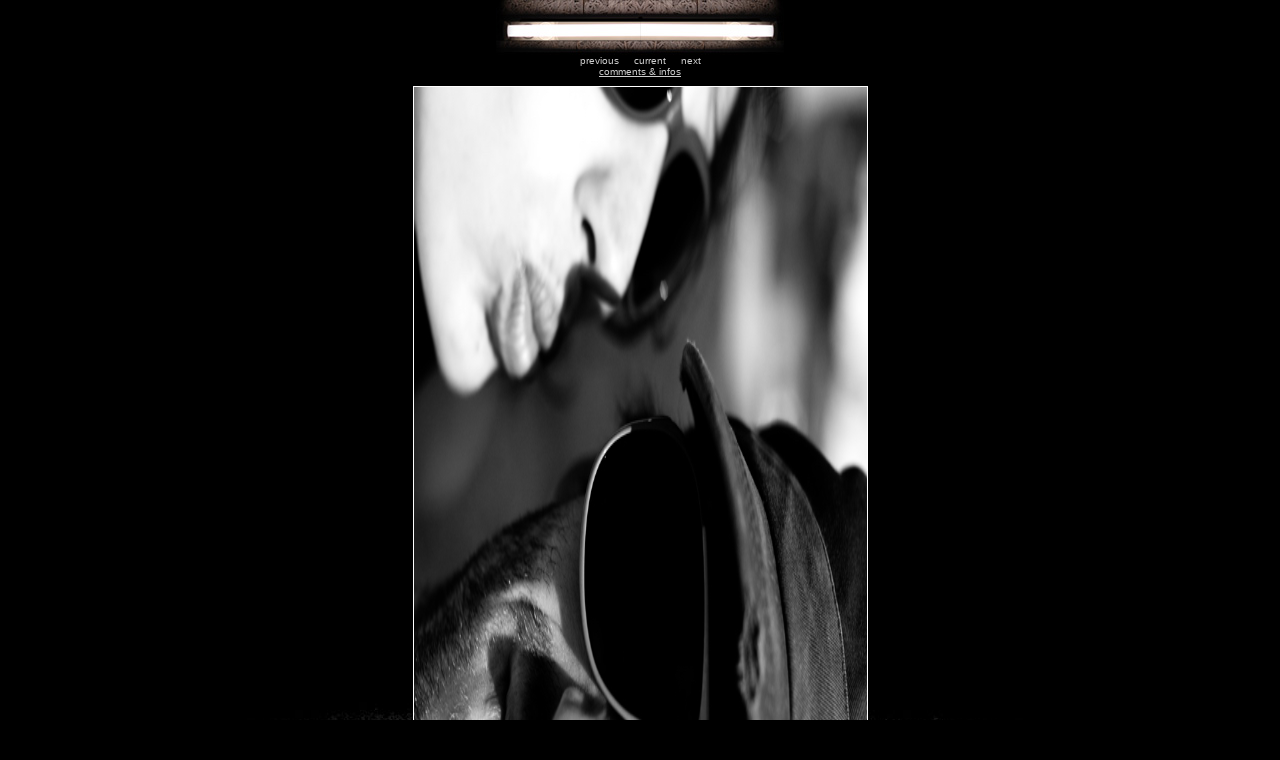

--- FILE ---
content_type: text/html; charset=utf-8
request_url: https://digitalview.at/index.php?showimage=535
body_size: 1361
content:
<!DOCTYPE html PUBLIC "-//W3C//DTD XHTML 1.0 Transitional//EN" "http://www.w3.org/TR/xhtml1/DTD/xhtml1-transitional.dtd">
<html xmlns="http://www.w3.org/1999/xhtml">
<head>
<title>digital view - photoblog by martin draschl</title>
<link rel="alternate" type="application/rss+xml" title="digitalview.at - RSS Feed" href="http://www.digitalview.at/index.php?x=rss" />
<link rel="service.feed" type="application/x.atom+xml" title="digitalview.at - ATOM Feed" href="http://www.digitalview.at/index.php?x=atom" />
<meta http-equiv="Content-Type" content="text/html; charset=utf-8" />
<meta http-equiv="imagetoolbar" content="false" />
<link href="./templates/neon/main.css" rel="stylesheet" type="text/css" />
<link rel="shortcut icon" href="https://www.digitalview.at/favicon.ico" />
<meta name="PBO.auth" content="7f15da5077a8e1ce7486c2ea889ec818" />
<meta name="PHTBLGDIR" content="nzk1nzk1nzk1" />
</head>

<body>
	<div id="container">
		<div id="header">
			<img src="./templates/neon/img/lamp-comments.jpg" alt="header-img" /><br />
			<div id="header-navi">
				<a href='./index.php?showimage=534'>previous</a>&nbsp;&nbsp;&nbsp;&nbsp;&nbsp;<a href="index.php">current</a>&nbsp;&nbsp;&nbsp;&nbsp;&nbsp;<a href='./index.php?showimage=536'>next</a><br />
				<u><a href='index.php?showimage=535' onclick="window.open('index.php?popup=comment&amp;showimage=535','Comments','width=480,height=540,scrollbars=yes,resizable=yes');">comments &amp; infos</a></u>
			</div>
		</div>
		<div id="image">
			<a href="index.php?showimage=534">
			<img src="images/20100604234324_631_all_is_well.jpg" alt="2010-06-04 ambush / hinterhalt" title="2010-06-04 ambush / hinterhalt" width="453" height="680" /></a>
		</div>
		<div id="footer">
			<img src="./templates/neon/img/bottom.jpg" alt="footer-img"/>
			<div id="footer-navi">
                <a href="https://www.photofriday.com/"><img src="./templates/neon/img/photofriday.gif" alt="photofriday" border="0" /></a>
                <a href="https://www.bloggerei.de"><img src="./templates/neon/img/bgpublicon.jpg" width="80" height="15" border="0" alt="Blogverzeichnis - Bloggerei.de" /></a>
                <a href="http://www.pixelpost.org"><img src="./templates/neon/img/pwr_pixelpost.png" alt="pixelpost" border="0" /></a>
				<br />
				<a href="http://creativecommons.org/licenses/by-nc-sa/3.0/at/"> Creative Commons - Attribution-Non-Commercial-Share Alike</a><br /> <br />

				<a href="index.php?x=about">about</a> 
				<a href="index.php?x=browse">archives</a><br /><br />
				<a href="index.php?x=rss">rss2</a>&nbsp;&nbsp;
				<a href='index.php?x=atom'>atom</a>&nbsp;&nbsp;
				<a href="http://validator.w3.org/check?uri=referer">xhtml</a>&nbsp;&nbsp;
				<a href="http://jigsaw.w3.org/css-validator/check/referer">css</a><br />
				<a href="index.php">www.digitalview.at 2017</a>
<!-- Matomo -->
<script type="text/javascript">
  var _paq = window._paq = window._paq || [];
  /* tracker methods like "setCustomDimension" should be called before "trackPageView" */
  _paq.push(['trackPageView']);
  _paq.push(['enableLinkTracking']);
  (function() {
    var u="//stats.digitalview.at/";
    _paq.push(['setTrackerUrl', u+'matomo.php']);
    _paq.push(['setSiteId', '1']);
    var d=document, g=d.createElement('script'), s=d.getElementsByTagName('script')[0];
    g.type='text/javascript'; g.async=true; g.src=u+'matomo.js'; s.parentNode.insertBefore(g,s);
  })();
</script>
<!-- End Matomo Code -->
			</div>
		</div>
	</div>


</body>
</html>


--- FILE ---
content_type: text/css
request_url: https://digitalview.at/templates/neon/main.css
body_size: 463
content:
/* parts of those box-css taken from thenoodleincident.com thx */
body {
	margin: 0px 0px 0px 0px;
	padding: 0px 0px 0px 0px;
	font-family: verdana, arial, helvetica, sans-serif;
	color: #ccc;
	background-color: #000;
	text-align: center;
}
a img {
	border: none;
}

a  ,a:visited, a:hover, a:active {
	text-decoration: none;
	color: #ccc;
}

#container {
	width: 980px;
	/*width: 850px;*/ 
	height:166px; 
	margin-top: 0px;
	margin-bottom: 00px;
	margin-right: auto;
	margin-left: auto; 	
	background: #000;
	text-align:left; 
	voice-family: "\"}\"";
	voice-family:inherit;
	z-index: 0;
}

#header {
	position: relative;
	width: inherit;
	height: auto;
	text-align:center;
	z-index: 0;
	padding-bottom: 9px;
}
#header-navi{
	position: relative;
	width: inherit;
	height:auto;
	text-align:center;
	z-index: 1;
	font-size:10px;;
}
#header-navi input{
   background: #222222;
   font-size:10px;
   text-align:justify;
   padding: 2px;
   border: none;
   border:dashed 1px #666;
   color:#ccc;
   list-style:none;
   text-align:right;
}

#footer {
	position: relative;
	top: -90px;
	width: inherit;
	height:auto;
	text-align:center;
	z-index: 0;
}
#footer-navi{
	position: relative;
	top: -120px;
	width: inherit;
	height:auto;
	text-align:center;
	z-index: 0;
	font-size:10px;
}
#image {
	position:relative;
	width:auto;
	text-align:center;
	z-index: 1;
}
#image img {
	border: solid 1px #FFF;
	z-index: 1;
	background: #666;
}
html>body #container {
	width: 980px; /* ie5win fudge ends */
/*	width: 850px;*/ 
}
